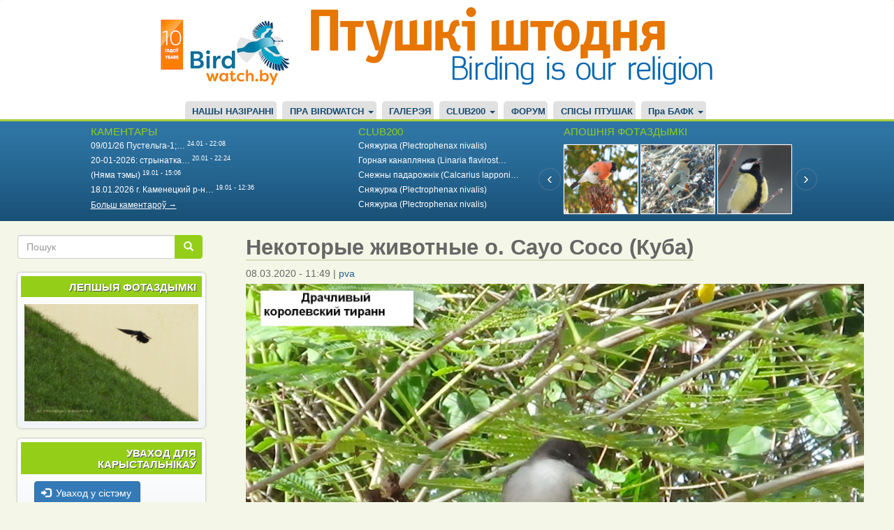

--- FILE ---
content_type: text/html; charset=UTF-8
request_url: https://birdwatch.by/comment/37193
body_size: 11712
content:
<!DOCTYPE html>
<html  lang="be" dir="ltr" prefix="og: https://ogp.me/ns#">
  <head>
    <meta charset="utf-8" />
<script async src="https://www.googletagmanager.com/gtag/js?id=UA-9209008-1"></script>
<script>window.dataLayer = window.dataLayer || [];function gtag(){dataLayer.push(arguments)};gtag("js", new Date());gtag("set", "developer_id.dMDhkMT", true);gtag("config", "UA-9209008-1", {"groups":"default","page_placeholder":"PLACEHOLDER_page_path"});</script>
<meta name="description" content="Февраль 2020 г. о. Cayo Coco (Куба). На острове много экзотических птиц и других животных. Снимал только на территории отеля. В джунгли идти не разрешали, да и пройти невозможно - заросли непроходимые... Автор - Владимир Пенькевич.  " />
<meta property="og:site_name" content="BirdWatch.by" />
<meta property="og:title" content="Некоторые животные о. Cayo Coco (Куба)" />
<meta property="og:description" content="Февраль 2020 г. о. Cayo Coco (Куба). На острове много экзотических птиц и других животных. Снимал только на территории отеля. В джунгли идти не разрешали, да и пройти невозможно - заросли непроходимые... Автор - Владимир Пенькевич.  " />
<meta property="og:image" content="https://birdwatch.by/sites/default/files/naziranni/2020-03/%D0%9A%D0%B0%D0%B9%D1%8F-%D0%9A%D0%BE%D0%BA%D0%BE-%D0%B6%D0%B8%D0%B2.%D1%84%D0%BE%D1%82%D0%BE.jpg" />
<meta property="og:image:url" content="https://birdwatch.by/sites/default/files/naziranni/2020-03/%D0%9A%D0%B0%D0%B9%D1%8F-%D0%9A%D0%BE%D0%BA%D0%BE-%D0%B6%D0%B8%D0%B2.%D1%84%D0%BE%D1%82%D0%BE.jpg" />
<meta property="og:image:secure_url" content="https://birdwatch.by/sites/default/files/naziranni/2020-03/%D0%9A%D0%B0%D0%B9%D1%8F-%D0%9A%D0%BE%D0%BA%D0%BE-%D0%B6%D0%B8%D0%B2.%D1%84%D0%BE%D1%82%D0%BE.jpg" />
<meta property="place:location:longitude" content="-78.4069732" />
<meta property="place:location:latitude" content="22.5090128" />
<meta name="Generator" content="Drupal 9 (https://www.drupal.org)" />
<meta name="MobileOptimized" content="width" />
<meta name="HandheldFriendly" content="true" />
<meta name="viewport" content="width=device-width, initial-scale=1.0" />
<link rel="icon" href="/sites/default/files/bird.png" type="image/png" />
<link rel="canonical" href="https://birdwatch.by/naziranni/14945" />
<link rel="shortlink" href="https://birdwatch.by/node/14945" />
<script>window.a2a_config=window.a2a_config||{};a2a_config.callbacks=[];a2a_config.overlays=[];a2a_config.templates={};</script>

    <title>Некоторые животные о. Cayo Coco (Куба)</title>
    <link rel="stylesheet" media="all" href="/core/modules/system/css/components/align.module.css?t8uwve" />
<link rel="stylesheet" media="all" href="/core/modules/system/css/components/fieldgroup.module.css?t8uwve" />
<link rel="stylesheet" media="all" href="/core/modules/system/css/components/container-inline.module.css?t8uwve" />
<link rel="stylesheet" media="all" href="/core/modules/system/css/components/clearfix.module.css?t8uwve" />
<link rel="stylesheet" media="all" href="/core/modules/system/css/components/details.module.css?t8uwve" />
<link rel="stylesheet" media="all" href="/core/modules/system/css/components/hidden.module.css?t8uwve" />
<link rel="stylesheet" media="all" href="/core/modules/system/css/components/item-list.module.css?t8uwve" />
<link rel="stylesheet" media="all" href="/core/modules/system/css/components/js.module.css?t8uwve" />
<link rel="stylesheet" media="all" href="/core/modules/system/css/components/nowrap.module.css?t8uwve" />
<link rel="stylesheet" media="all" href="/core/modules/system/css/components/position-container.module.css?t8uwve" />
<link rel="stylesheet" media="all" href="/core/modules/system/css/components/progress.module.css?t8uwve" />
<link rel="stylesheet" media="all" href="/core/modules/system/css/components/reset-appearance.module.css?t8uwve" />
<link rel="stylesheet" media="all" href="/core/modules/system/css/components/resize.module.css?t8uwve" />
<link rel="stylesheet" media="all" href="/core/modules/system/css/components/sticky-header.module.css?t8uwve" />
<link rel="stylesheet" media="all" href="/core/modules/system/css/components/system-status-counter.css?t8uwve" />
<link rel="stylesheet" media="all" href="/core/modules/system/css/components/system-status-report-counters.css?t8uwve" />
<link rel="stylesheet" media="all" href="/core/modules/system/css/components/system-status-report-general-info.css?t8uwve" />
<link rel="stylesheet" media="all" href="/core/modules/system/css/components/tablesort.module.css?t8uwve" />
<link rel="stylesheet" media="all" href="/core/modules/system/css/components/tree-child.module.css?t8uwve" />
<link rel="stylesheet" media="all" href="/core/modules/views/css/views.module.css?t8uwve" />
<link rel="stylesheet" media="all" href="https://unpkg.com/leaflet@1.7.1/dist/leaflet.css" />
<link rel="stylesheet" media="all" href="/modules/geolocation/modules/geolocation_leaflet/css/geolocation-leaflet.css?t8uwve" />
<link rel="stylesheet" media="all" href="https://api.mapbox.com/mapbox.js/plugins/leaflet-fullscreen/v1.0.1/leaflet.fullscreen.css" />
<link rel="stylesheet" media="all" href="/modules/addtoany/css/addtoany.css?t8uwve" />
<link rel="stylesheet" media="all" href="/modules/geolocation/css/geolocation-map.css?t8uwve" />
<link rel="stylesheet" media="all" href="/modules/jcarousel/skins/default/jcarousel-default.css?t8uwve" />
<link rel="stylesheet" media="all" href="https://birdwatch.by/files/bootstrap.css" />
<link rel="stylesheet" media="all" href="https://birdwatch.by/files/drupal-bootstrap.css" />
<link rel="stylesheet" media="all" href="/themes/birdwatch/css/style.css?t8uwve" />

    <script src="https://unpkg.com/leaflet@1.7.1/dist/leaflet.js"></script>
<script src="https://api.mapbox.com/mapbox.js/plugins/leaflet-fullscreen/v1.0.1/Leaflet.fullscreen.min.js"></script>

  </head>
  <body class="path-node page-node-type-zap-nazir has-glyphicons">
    <a href="#main-content" class="visually-hidden focusable skip-link">
      Перайсці да асноўнага змесціва
    </a>
    
      <div class="dialog-off-canvas-main-canvas" data-off-canvas-main-canvas>
              <header class="navbar navbar-default container-fluid" id="navbar" role="banner">
      <div class="navbar-header">
          <div class="region region-navigation">
          <a class="logo navbar-btn pull-left" href="/index.php/" title="Галоўная" rel="home">
      <img src="/sites/default/files/birdwatch-2009-19.png" alt="Галоўная" />
    </a>
  
<img class="top-banner" src="/themes/birdwatch/css/images/apb_newbanner.png" alt="Birding is our religion" />

  
  </div>

                <button type="button" class="navbar-toggle" data-toggle="collapse" data-target=".navbar-collapse">
          <span class="sr-only">Toggle navigation</span>
          <span class="icon-bar"></span>
          <span class="icon-bar"></span>
          <span class="icon-bar"></span>
        </button>
      </div>

                    <div class="navbar-collapse collapse">
            <div class="region region-navigation-collapsible">
    <nav role="navigation" aria-labelledby="block-birdwatch-main-menu-menu" id="block-birdwatch-main-menu">
            <h2 class="sr-only" id="block-birdwatch-main-menu-menu">Main navigation</h2>

      
      <ul class="menu menu--main nav navbar-nav">
                      <li class="first">
                                        <a href="/index.php/naziranni" data-drupal-link-system-path="naziranni">НАШЫ НАЗІРАННІ</a>
              </li>
                      <li class="expanded dropdown">
                                                                    <a href="/index.php/about-this-site" class="dropdown-toggle" data-toggle="dropdown" data-drupal-link-system-path="node/41">ПРА BIRDWATCH <span class="caret"></span></a>
                        <ul class="dropdown-menu">
                      <li class="first">
                                        <a href="/index.php/about-this-site" data-drupal-link-system-path="node/41">Пра гэты сайт</a>
              </li>
                      <li>
                                        <a href="/index.php/faq" data-drupal-link-system-path="node/6">Частые вопросы</a>
              </li>
                      <li>
                                        <a href="/index.php/basic-birdwatch" data-drupal-link-system-path="node/114">1. Основы бёдуотча</a>
              </li>
                      <li class="last">
                                        <a href="/index.php/birds-identification" data-drupal-link-system-path="node/115">2. Определение птиц</a>
              </li>
        </ul>
  
              </li>
                      <li>
                                        <a href="/index.php/gallery" data-drupal-link-system-path="node/9759">ГАЛЕРЭЯ</a>
              </li>
                      <li class="expanded dropdown">
                                                                    <a href="/index.php/page/club200" class="dropdown-toggle" data-toggle="dropdown" data-drupal-link-system-path="page/club200">CLUB200 <span class="caret"></span></a>
                        <ul class="dropdown-menu">
                      <li class="first">
                                        <a href="/index.php/node/1244" data-drupal-link-system-path="node/1244">Статут клуба</a>
              </li>
                      <li>
                                        <a href="/index.php/page/club200" data-drupal-link-system-path="page/club200">Рэдкія назіранні/Rarities</a>
              </li>
                      <li>
                                        <a href="https://wildlifebelarus.org/about/club200/rating">Рэйтынг Клуба200</a>
              </li>
                      <li class="last">
                                        <a href="/index.php/club200/spis" data-drupal-link-system-path="node/5664">Спіс птушак Клуба200</a>
              </li>
        </ul>
  
              </li>
                      <li>
                                        <a href="/index.php/forum" data-drupal-link-system-path="forum">ФОРУМ</a>
              </li>
                      <li>
                                        <a href="/index.php/vysnachalnik" data-drupal-link-system-path="node/9760">СПІСЫ ПТУШАК</a>
              </li>
                      <li class="expanded dropdown last">
                                                                    <a href="/index.php/bofk" title="Пра БАФК" class="dropdown-toggle" data-toggle="dropdown" data-drupal-link-system-path="node/2122">Пра БАФК <span class="caret"></span></a>
                        <ul class="dropdown-menu">
                      <li class="first">
                                        <a href="/index.php/bofk" data-drupal-link-system-path="node/2122">Пра БАФК</a>
              </li>
                      <li>
                                        <a href="/index.php/spis_bofk" title="Спіс відаў БАФК" data-drupal-link-system-path="node/2123">Спіс відаў БАФК</a>
              </li>
                      <li>
                                        <a href="/index.php/trebovaniya" title="Патрабаванні БАФК" data-drupal-link-system-path="node/2124">Патрабаванні БАФК</a>
              </li>
                      <li class="last">
                                        <a href="/index.php/rashenni-bafk" data-drupal-link-system-path="node/18940">Рашэнні БАФК</a>
              </li>
        </ul>
  
              </li>
        </ul>
  

  </nav>

  </div>

        </div>
          </header>
  
  <div role="main" class="main-container container-fluid js-quickedit-main-content">
    <div class="row">

                              <div class="col-sm-12" role="heading">
              <div class="region region-header">
    <section class="views-element-container col-sm-4 block block-views block-views-blockcomments-recent-block-1 clearfix" id="block-views-block-comments-recent-block-1">
  
      <h2 class="block-title">КАМЕНТАРЫ</h2>
    

      <div class="form-group"><div class="view view-comments-recent view-id-comments_recent view-display-id-block_1 js-view-dom-id-fb267298981879ef164e7272d6ad19be61b7dc0fc393c663af6ed77590248533">
  
    
      
      <div class="view-content">
      <div class="item-list">
  
  <ul>

          <li><span class="views-field views-field-changed"><span class="field-content"><a href="https://birdwatch.by/zima2026/#comment-44961" target="_blank"><a href="/comment/44961" hreflang="be">09/01/26

Пустельга-1;…</a></a> <sup>24.01 - 22:08</sup></span></span></li>
          <li><span class="views-field views-field-changed"><span class="field-content"><a href="https://birdwatch.by/zima2026/#comment-44960" target="_blank"><a href="/comment/44960" hreflang="be">20-01-2026: стрынатка…</a></a> <sup>20.01 - 22:24</sup></span></span></li>
          <li><span class="views-field views-field-changed"><span class="field-content"><a href="https://birdwatch.by/zima2026/#comment-44959" target="_blank"><a href="/comment/44959" hreflang="be">(Няма тэмы)</a></a> <sup>19.01 - 15:06</sup></span></span></li>
          <li><span class="views-field views-field-changed"><span class="field-content"><a href="https://birdwatch.by/zima2026/#comment-44958" target="_blank"><a href="/comment/44958" hreflang="be">18.01.2026 г. Каменецкий р-н…</a></a> <sup>19.01 - 12:36</sup></span></span></li>
    
  </ul>

</div>

    </div>
  
          <div class="more-link form-group"><a href="/comments">Больш каментароў →</a></div>

      </div>
</div>

  </section>

<section class="views-element-container col-sm-4 block block-views block-views-blockclub200-block-1 clearfix" id="block-views-block-club200-block-1">
  
      <h2 class="block-title">CLUB200</h2>
    

      <div class="form-group"><div class="view view-club200 view-id-club200 view-display-id-block_1 js-view-dom-id-2dc136d4a6e433634e1ef2c9a873c475c291ca3a64c692e3d6c1150c29ae6948">
  
    
      
      <div class="view-content">
      <div class="item-list">
  
  <ul>

          <li><div class="views-field views-field-title"><span class="field-content"><a href="https://birdwatch.by/club200/19753" target="_blank">Сняжурка (Plectrophenax nivalis)</a></span></div></li>
          <li><div class="views-field views-field-title"><span class="field-content"><a href="https://birdwatch.by/club200/19752" target="_blank">Горная канаплянка (Linaria flavirost…</a></span></div></li>
          <li><div class="views-field views-field-title"><span class="field-content"><a href="https://birdwatch.by/club200/19749" target="_blank">Снежны падарожнік (Calcarius lapponi…</a></span></div></li>
          <li><div class="views-field views-field-title"><span class="field-content"><a href="https://birdwatch.by/club200/19748" target="_blank">Сняжурка (Plectrophenax nivalis)</a></span></div></li>
          <li><div class="views-field views-field-title"><span class="field-content"><a href="https://birdwatch.by/club200/19747" target="_blank">Сняжурка (Plectrophenax nivalis)</a></span></div></li>
    
  </ul>

</div>

    </div>
  
          </div>
</div>

  </section>

<section class="views-element-container col-sm-4 block block-views block-views-blockheader-last-foro-block-1 clearfix" id="block-views-block-header-last-foro-block-1">
  
      <h2 class="block-title">АПОШНІЯ ФОТАЗДЫМКІ</h2>
    

      <div class="form-group"><div class="view view-header-last-foro view-id-header_last_foro view-display-id-block_1 js-view-dom-id-4a09c0f9f9022478992a72a3b91bf5d1f7ba2a32d66da00ccbe47edf54feca47">
  
    
      
      <div class="view-content">
      <div class="jcarousel-wrapper jcarousel-visible-3 jcarousel-skin-default jcarousel-horizontal">
    <div class="jcarousel" data-jcarousel="true" data-wrap="both">
    <ul class="jcarousel-container-horizontal">
              <li>
          <div><div><a href="https://birdwatch.by/gallery/harrier/sonechnyya-gili" target="_blank">  <img loading="lazy" src="/sites/default/files/styles/107x80/public/public/gallery/2026-01/Sunny%20P.%20pyrrhula%20Hrodna%2018-01-2026%20by%20DzVincheuski%2001.JPG?itok=6urIzr6t" width="107" height="100" alt="гіль" class="img-responsive" />


</a></div></div>
        </li>
              <li>
          <div><div><a href="https://birdwatch.by/gallery/harrier/amyalushki-i-vinagrad" target="_blank">  <img loading="lazy" src="/sites/default/files/styles/107x80/public/public/gallery/2026-01/Bombycila%20garrulus%20et%20grape%20Indura%2019-01-2026%20by%20DzVincheuski%2001.JPG?itok=DaqzmmHn" width="107" height="100" alt="амялушка" class="img-responsive" />


</a></div></div>
        </li>
              <li>
          <div><div><a href="https://birdwatch.by/gallery/harrier/vyalikaya-sinica-vyasna-budze" target="_blank">  <img loading="lazy" src="/sites/default/files/styles/107x80/public/public/gallery/2026-01/Parus%20major%20singing%20Hrodna%2019-01-2026%20by%20DzVincheuski%2001.JPG?itok=4wKJjY-K" width="107" height="100" alt="вялікая сініца" class="img-responsive" />


</a></div></div>
        </li>
              <li>
          <div><div><a href="https://birdwatch.by/gallery/harrier/krapiuniki-yak-pavyalichyc-zimovuyu-terytoryyu-chastka-i" target="_blank">  <img loading="lazy" src="/sites/default/files/styles/107x80/public/public/gallery/2026-01/T.%20troglodytes%20Nioman%2011-01-2026%20by%20DzVincheuski%2001.JPG?itok=jKqwxQFp" width="107" height="100" alt="крапіўнік" class="img-responsive" />


</a></div></div>
        </li>
              <li>
          <div><div><a href="https://birdwatch.by/gallery/harrier/goscya-z-pounachy" target="_blank">  <img loading="lazy" src="/sites/default/files/styles/107x80/public/public/gallery/2026-01/Pl.%20nivalis%20Tuzhauliany%2016-01-2026%20by%20DzVincheuski%2001.JPG?itok=3uEUWQRt" width="107" height="100" alt="сняжурка" class="img-responsive" />


</a></div></div>
        </li>
              <li>
          <div><div><a href="https://birdwatch.by/gallery/arktous/snegiri-na-chernobylnike" target="_blank">  <img loading="lazy" src="/sites/default/files/styles/107x80/public/public/gallery/2026-01/IMG_2756-001.jpg?itok=FZ0tWMQO" width="107" height="100" alt="Снегирь." class="img-responsive" />


</a></div></div>
        </li>
              <li>
          <div><div><a href="https://birdwatch.by/gallery/harrier/adna-nevyalikaya-i-smelaya-glupaya-ptushka" target="_blank">  <img loading="lazy" src="/sites/default/files/styles/107x80/public/public/gallery/2026-01/H.%20albicilla%20VS%20C.c.cornix%20Nioman%2010-01-2026%20by%20DzVincheuski%2001.JPG?itok=KMpUptcU" width="107" height="100" alt="арлан-белахвост" class="img-responsive" />


</a></div></div>
        </li>
              <li>
          <div><div><a href="https://birdwatch.by/gallery/charapica/sapraudnaya-zima" target="_blank">  <img loading="lazy" src="/sites/default/files/styles/107x80/public/public/gallery/2026-01/Zima%20i%20shypshyna%20by%20SCharapica%2001.jpg?itok=XIgfvw_k" width="107" height="100" alt="" class="img-responsive" />


</a></div></div>
        </li>
              <li>
          <div><div><a href="https://birdwatch.by/gallery/harrier/taustadzyub-i-kostachki-alychy" target="_blank">  <img loading="lazy" src="/sites/default/files/styles/107x80/public/public/gallery/2026-01/%D0%A2%D0%B0%D1%9E%D1%81%D1%82%D0%B0%D0%B4%D0%B7%D1%8E%D0%B1%20Hrodna%2008-01-2026%20by%20DzVincheuski%2001.JPG?itok=oaEh0kPA" width="107" height="100" alt="таўстадзюб" class="img-responsive" />


</a></div></div>
        </li>
              <li>
          <div><div><a href="https://birdwatch.by/gallery/harrier/shulyak-karagolchyk-i-necyarplivyya-soyki" target="_blank">  <img loading="lazy" src="/sites/default/files/styles/107x80/public/public/gallery/2026-01/A.%20nisus%20Hrodna%2018-12-2025%20by%20DzVincheuski%2001.JPG?itok=uZgUDeZl" width="107" height="100" alt="шуляк-карагольчык" class="img-responsive" />


</a></div></div>
        </li>
          </ul>
  </div>
      <a data-jcarousel-control="true" data-target="-=1" class="jcarousel-control-prev"  href="#"></a>
    <a data-jcarousel-control="true" data-target="+=1" class="jcarousel-control-next" href="#"></a>
  </div>

    </div>
  
          </div>
</div>

  </section>


  </div>

          </div>
              
            
                  <section class="col-sm-9 col-sm-push-3">

                                      <div class="highlighted">  <div class="region region-highlighted">
    <div data-drupal-messages-fallback class="hidden"></div>
    <h1 class="page-header">
<span>Некоторые животные о. Cayo Coco (Куба)</span>
</h1>


  </div>
</div>
                  
                
                
                
                          <a id="main-content"></a>
            <div class="region region-content">
      <article data-history-node-id="14945" role="article">

  
    

      <footer>
      <div class="date">
        
<span>08.03.2020 - 11:49</span>
 | 
<span><a title="Прагляд профіля карыстальніка." href="/user/226">pva</a></span>
        
      </div>
    </footer>
  
  <div>
    
            <div class="field field--name-field-first-naziranne field--type-image field--label-hidden field--item">  <img loading="lazy" src="/sites/default/files/naziranni/2020-03/%D0%9A%D0%B0%D0%B9%D1%8F-%D0%9A%D0%BE%D0%BA%D0%BE-%D0%B6%D0%B8%D0%B2.%D1%84%D0%BE%D1%82%D0%BE.jpg" width="1814" height="1022" alt="Некоторые животные о. Cayo Coco (Куба)" class="img-responsive" />

</div>
      
            <div class="field field--name-body field--type-text-with-summary field--label-hidden field--item"><p>Февраль 2020 г. о. Cayo Coco (Куба). На острове много экзотических птиц и других животных. Снимал только на территории отеля. В джунгли идти не разрешали, да и пройти невозможно - заросли непроходимые... Автор - Владимир Пенькевич.</p>

<p> </p>

<p><iframe allowfullscreen="" frameborder="0" height="315" src="https://www.youtube.com/embed/LLPk8Wfaeeg" width="560"></iframe></p></div>
      
  <div class="field field--name-field-kropka-naziranna field--type-geolocation field--label-above">
    <div class="field--label">Кропка назірання</div>
              <div class="field--item"><div  class="geolocation-map-wrapper" id="map-6975b3e0a164b" data-map-type="leaflet">
    <div class="geolocation-map-controls">
                        <div class="geolocation-map-control leaflet_control_fullscreen form-group" data-control-position="bottomright"></div>

                  </div>

    <div class="geolocation-map-container js-show"></div>

            <div  class="geolocation-location js-hide" id="6975b3e0aaa55" data-lat="22.5090128" data-lng="-78.4069732" data-set-marker="true" typeof="Place">
  <span property="geo" typeof="GeoCoordinates">
    <meta property="latitude" content="22.5090128" />
    <meta property="longitude" content="-78.4069732" />
  </span>

      <h2 class="location-title" property="name">Некоторые животные о. Cayo Coco (Куба)</h2>
  
  </div>
    </div>
</div>
          </div>
<span class="a2a_kit a2a_kit_size_32 addtoany_list" data-a2a-url="https://birdwatch.by/naziranni/14945" data-a2a-title="Некоторые животные о. Cayo Coco (Куба)"><a class="a2a_button_facebook"></a><a class="a2a_button_twitter"></a><a class="a2a_button_vk"></a><a class="a2a_button_odnoklassniki"></a><a class="a2a_button_telegram"></a><a class="a2a_button_viber"></a><a class="a2a_button_copy_link"></a></span><ul class="links inline list-inline"><li class="comment-forbidden"><a href="/user/login?destination=/comment/reply/node/14945/comment_no_subject%23comment-form">Увайдзіце</a> ці <a href="/user/register?destination=/comment/reply/node/14945/comment_no_subject%23comment-form">зарэгіструйцеся</a> каб пакідаць каментары.</li></ul><section>
<div class="comments-block">
      
    <h2>Каментары</h2>
    
  
  
<article data-comment-user-id="6" id="comment-37193" class="js-comment">
    <mark class="hidden" data-comment-timestamp="1583687840"></mark>

  <div class="picture">
    <article>
  
            <div class="field field--name-user-picture field--type-image field--label-hidden field--item">  <a href="/user/6" hreflang="be"><img loading="lazy" src="/sites/default/files/styles/thumbnail/public/pictures/CIP.jpg?itok=w6A_lEE3" width="100" height="98" alt="Profile picture for user Harrier" class="img-responsive" />

</a>
</div>
      </article>

    <p><a title="Прагляд профіля карыстальніка." href="/user/6">Harrier</a> - 08.03.2020 - 20:17</p>

        
   <div class="permalink"> <a href="/comment/37193#comment-37193" hreflang="be">Пастаянная спасылка</a> </div>
  </div>

  <div>
          
      <h3><a href="/comment/37193#comment-37193" class="permalink" rel="bookmark" hreflang="be">Дзякуй - добрае відэа…</a></h3>
      
        <div class="comment-body">
            <div class="field field--name-comment-body field--type-text-long field--label-hidden field--item"><p>Дзякуй - добрае відэа. Асабліва спадабаліся моманты з пеліканамі і з яшчаркай.</p>

<p>Я спачатку нават думаў, што яна так рот раззявае)</p>
</div>
      </div>
    <div class="comment-links"><ul class="links inline list-inline"><li class="comment-forbidden"><a href="/user/login?destination=/comment/reply/node/14945/comment_no_subject%23comment-form">Увайдзіце</a> ці <a href="/user/register?destination=/comment/reply/node/14945/comment_no_subject%23comment-form">зарэгіструйцеся</a> каб пакідаць каментары.</li></ul></div>
  </div>
</article>

<article data-comment-user-id="226" id="comment-37194" class="js-comment">
    <mark class="hidden" data-comment-timestamp="1583754919"></mark>

  <div class="picture">
    <article>
  
            <div class="field field--name-user-picture field--type-image field--label-hidden field--item">  <a href="/user/226" hreflang="be"><img loading="lazy" src="/sites/default/files/styles/thumbnail/public/pictures/%D0%B0%D0%B2%D0%B0%D1%82%20%E2%80%94%20%D0%BA%D0%BE%D0%BF%D0%B8%D1%8F%202%20%E2%80%94%20%D0%BA%D0%BE%D0%BF%D0%B8%D1%8F.jpg?itok=-ltKB7NS" width="100" height="100" alt="Profile picture for user pva" class="img-responsive" />

</a>
</div>
      </article>

    <p><a title="Прагляд профіля карыстальніка." href="/user/226">pva</a> - 08.03.2020 - 20:45</p>

        
   <div class="permalink"> <a href="/comment/37194#comment-37194" hreflang="be">Пастаянная спасылка</a> </div>
  </div>

  <div>
          
      <h3><a href="/comment/37194#comment-37194" class="permalink" rel="bookmark" hreflang="be">Самцы з яркай чырвонай,…</a></h3>
      
        <div class="comment-body">
            <div class="field field--name-comment-body field--type-text-long field--label-hidden field--item"><p>Самцы анолiсаў з яркай чырвонай, аранжавай, жоўтай або ліловай веерападобнай гарлавой торбай. Яны могуць мяняць афарбоўку. Іх вельмі шмат відаў.</p></div>
      </div>
    <div class="comment-links"><ul class="links inline list-inline"><li class="comment-forbidden"><a href="/user/login?destination=/comment/reply/node/14945/comment_no_subject%23comment-form">Увайдзіце</a> ці <a href="/user/register?destination=/comment/reply/node/14945/comment_no_subject%23comment-form">зарэгіструйцеся</a> каб пакідаць каментары.</li></ul></div>
  </div>
</article>

<article data-comment-user-id="77" id="comment-37282" class="js-comment">
    <mark class="hidden" data-comment-timestamp="1584890284"></mark>

  <div class="picture">
    <article>
  
            <div class="field field--name-user-picture field--type-image field--label-hidden field--item">  <a href="/user/77" hreflang="be"><img loading="lazy" src="/sites/default/files/styles/thumbnail/public/pictures/azure2022.jpg?itok=8uXG-0ii" width="100" height="50" alt="Profile picture for user AV" class="img-responsive" />

</a>
</div>
      </article>

    <p><a title="Прагляд профіля карыстальніка." href="/user/77">AV</a> - 22.03.2020 - 18:18</p>

        
   <div class="permalink"> <a href="/comment/37282#comment-37282" hreflang="be">Пастаянная спасылка</a> </div>
  </div>

  <div>
          
      <h3><a href="/comment/37282#comment-37282" class="permalink" rel="bookmark" hreflang="be">class!</a></h3>
      
        <div class="comment-body">
            <div class="field field--name-comment-body field--type-text-long field--label-hidden field--item"><p>class!</p>
</div>
      </div>
    <div class="comment-links"><ul class="links inline list-inline"><li class="comment-forbidden"><a href="/user/login?destination=/comment/reply/node/14945/comment_no_subject%23comment-form">Увайдзіце</a> ці <a href="/user/register?destination=/comment/reply/node/14945/comment_no_subject%23comment-form">зарэгіструйцеся</a> каб пакідаць каментары.</li></ul></div>
  </div>
</article>


  </div>
</section>

  </div>

</article>


  </div>

              </section>

                              <aside class="col-sm-3 col-sm-pull-9" role="complementary">
              <div class="region region-sidebar-second">
    <div class="search-block-form block block-search container-inline" data-drupal-selector="search-block-form" id="block-birdwatch-search" role="search">
  
    
      <form action="/search/node" method="get" id="search-block-form" accept-charset="UTF-8">
  <div class="form-item js-form-item form-type-search js-form-type-search form-item-keys js-form-item-keys form-no-label form-group">
      <label for="edit-keys" class="control-label sr-only">Пошук</label>
  
  
  <div class="input-group"><input title="Увядзіце ключавыя словы для пошуку." data-drupal-selector="edit-keys" class="form-search form-control" placeholder="Пошук" type="search" id="edit-keys" name="keys" value="" size="15" maxlength="128" data-toggle="tooltip" /><span class="input-group-btn"><button type="submit" value="Пошук" class="button js-form-submit form-submit btn-primary btn icon-only" name=""><span class="sr-only">Пошук</span><span class="icon glyphicon glyphicon-search" aria-hidden="true"></span></button></span></div>

  
  
  </div>
<div class="form-actions form-group js-form-wrapper form-wrapper" data-drupal-selector="edit-actions" id="edit-actions"></div>

</form>

  </div>
<section class="views-element-container block block-views block-views-blockfront-aposnia-naziranni-block-2 clearfix" id="block-views-block-front-aposnia-naziranni-block-2-2">
  
      <h2 class="block-title">Лепшыя фотаздымкі</h2>
    

      <div class="form-group"><div class="view view-front-aposnia-naziranni view-id-front_aposnia_naziranni view-display-id-block_2 js-view-dom-id-606f6e3bf5a4725b5bcdc0340b7123264d81ce762ab9631ff6ce747914370a87">
  
    
      
      <div class="view-content">
          <div>  <a href="/gallery/harrier/arekhavyya-dni" hreflang="be"><img loading="lazy" src="/sites/default/files/styles/story200/public/public/gallery/2020-11/Arehavyja%20dni%20Hrodna%2010-2020%20by%20DzVincheuski%2001%201.JPG?itok=umOq2YXB" width="200" height="135" alt="" class="img-responsive" />

</a>
</div>

    </div>
  
          </div>
</div>

  </section>

<section id="block-loginlink" class="block block-block-content block-block-contentc4d73a27-f23c-4467-b528-dc686fe0c3f9 clearfix">
  
      <h2 class="block-title">Уваход для карыстальнікаў</h2>
    

      
            <div class="field field--name-body field--type-text-with-summary field--label-hidden field--item"><div style="margin-left: 9%;" data-drupal-selector="edit-actions" class="form-actions form-group js-form-wrapper form-wrapper" id="edit-actions--2">
<div data-drupal-selector="edit-submit" class="button js-form-submit form-submit btn-primary btn icon-before" type="submit" id="edit-submit--2">
<span class="icon glyphicon glyphicon-log-in" aria-hidden="true">
</span>
<a style="color:#FFF;" href="/user/login">Уваход у сістэму</a>
</div>
</div>
<ul><li><a href="/user/register" title="Стварыць новы акаўнт карыстальніка." class="create-account-link">Стварыць новы рахунак</a></li><li><a href="/user/password" title="Send password reset instructions via email." class="request-password-link">Запытаць новы пароль</a></li></ul></div>
      
  </section>

<section class="views-element-container block block-views block-views-blockwho-s-online-who-s-online-block clearfix" id="block-views-block-who-s-online-who-s-online-block">
  
      <h2 class="block-title">ЗАРАЗ НА САЙЦЕ</h2>
    

      <div class="form-group"><div class="view view-who-s-online view-id-who_s_online view-display-id-who_s_online_block js-view-dom-id-5f766dde7fba8a8047523ed8fd724604b0a18cc32b6ec1bb7d04cbd6d272a507">
  
    
      
      <div class="view-empty">
      Зараз няма зарэгістраваных карыстальнікаў онлайн.
    </div>
  
          </div>
</div>

  </section>

<section id="block-banners" class="block block-block-content block-block-content5d1b2ce2-68e8-42a4-b100-f5fd1fbea6d9 clearfix">
  
    

      
            <div class="field field--name-body field--type-text-with-summary field--label-hidden field--item">
</div>
      
  </section>


  </div>

          </aside>
                  </div>
  </div>

      <footer class="footer container-fluid" role="contentinfo">
        <div class="region region-footer">
    <section id="block-footer" class="block block-block-content block-block-content708810cd-6e19-4ea3-b72c-440baa36f202 clearfix">
  
    

      
            <div class="field field--name-body field--type-text-with-summary field--label-hidden field--item"><div id="legal-notice">2009-2025 <a href="https://birdwatch.by">BirdWatch.by</a>.
<a href="https://www.birdingtop500.com/"><img alt="Fatbirder's Top 1000 Birding Websites" border="0" src="https://www.birdingtop500.com/button.php?u=birdwatch" /></a>
</div>
</div>
      
  </section>


  </div>

    </footer>
  
  </div>

    
    <script type="application/json" data-drupal-selector="drupal-settings-json">{"path":{"baseUrl":"\/","scriptPath":null,"pathPrefix":"","currentPath":"comment\/37193","currentPathIsAdmin":false,"isFront":false,"currentLanguage":"be","currentQuery":{"page":0,"q":"comment\/37193"}},"pluralDelimiter":"\u0003","suppressDeprecationErrors":true,"ajaxPageState":{"libraries":"addtoany\/addtoany,birdwatch\/global-styling,bootstrap\/popover,bootstrap\/tooltip,comment\/drupal.comment-by-viewer,fitvids\/fitvids,fitvids\/init,geolocation\/geolocation.map,geolocation\/map_center.fitlocations,geolocation_leaflet\/geolocation.leaflet,geolocation_leaflet\/mapfeature.leaflet_control_fullscreen,geolocation_leaflet\/mapfeature.leaflet_control_zoom,google_analytics\/google_analytics,jcarousel\/drupal.jcarousel,jcarousel\/jcarousel,jcarousel\/jcarousel.swipe,jcarousel\/skin.default,system\/base,views\/views.module","theme":"birdwatch","theme_token":null},"ajaxTrustedUrl":{"\/search\/node":true},"fitvids":{"selectors":".region-content","custom_vendors":"","ignore_selectors":""},"google_analytics":{"account":"UA-9209008-1","trackOutbound":true,"trackMailto":true,"trackTel":true,"trackDownload":true,"trackDownloadExtensions":"7z|aac|arc|arj|asf|asx|avi|bin|csv|doc(x|m)?|dot(x|m)?|exe|flv|gif|gz|gzip|hqx|jar|jpe?g|js|mp(2|3|4|e?g)|mov(ie)?|msi|msp|pdf|phps|png|ppt(x|m)?|pot(x|m)?|pps(x|m)?|ppam|sld(x|m)?|thmx|qtm?|ra(m|r)?|sea|sit|tar|tgz|torrent|txt|wav|wma|wmv|wpd|xls(x|m|b)?|xlt(x|m)|xlam|xml|z|zip","trackColorbox":true},"bootstrap":{"forms_has_error_value_toggle":1,"modal_animation":1,"modal_backdrop":"true","modal_focus_input":1,"modal_keyboard":1,"modal_select_text":1,"modal_show":1,"modal_size":"","popover_enabled":1,"popover_animation":1,"popover_auto_close":1,"popover_container":"body","popover_content":"","popover_delay":"0","popover_html":0,"popover_placement":"right","popover_selector":"","popover_title":"","popover_trigger":"click","tooltip_enabled":1,"tooltip_animation":1,"tooltip_container":"body","tooltip_delay":"0","tooltip_html":0,"tooltip_placement":"auto left","tooltip_selector":"","tooltip_trigger":"hover"},"geolocation":{"maps":{"map-6975b3e0a164b":{"map_center":{"fit_bounds":{"map_center_id":"fit_bounds","option_id":"fit_bounds","settings":{"min_zoom":null,"reset_zoom":true},"weight":-101}},"settings":{"leaflet_settings":{"map_features":{"leaflet_control_zoom":{"enabled":true,"weight":0,"settings":{"position":"topright"}},"leaflet_control_attribution":{"enabled":false,"settings":{"position":"topright","prefix":"Leaflet"},"weight":0},"leaflet_marker_popup":{"enabled":false,"weight":0,"settings":{"info_auto_display":false,"max_width":300,"min_width":50,"max_height":0,"auto_pan":true,"keep_in_view":false,"close_button":true,"auto_close":true,"close_on_escape_key":true,"class_name":""}},"leaflet_control_recenter":{"weight":0,"settings":{"position":"topleft"},"enabled":false},"leaflet_tile_layer":{"weight":0,"settings":{"tile_layer_provider":"OpenStreetMap Mapnik","tile_provider_options":{"Thunderforest":{"apikey":""},"MapBox":{"accessToken":""},"HERE":{"app_id":"","app_code":""},"GeoportailFrance":{"apikey":""}}},"enabled":false},"leaflet_tile_layer_overlay":{"weight":0,"settings":{"tile_layer_overlay":"OpenInfraMap.Power"},"enabled":false},"leaflet_custom_tile_layer":{"weight":0,"settings":{"tile_layer_url":"\/\/{s}.tile.osm.org\/{z}\/{x}\/{y}.png","tile_layer_attribution":"\u0026copy; \u003Ca href=\u0022https:\/\/osm.org\/copyright\u0022\u003EOpenStreetMap\u003C\/a\u003E contributors","tile_layer_subdomains":"abc","tile_layer_zoom":18},"enabled":false},"leaflet_max_bounds":{"weight":0,"settings":{"north":null,"south":null,"east":null,"west":null},"enabled":false},"leaflet_marker_zoom_and_animate":{"weight":0,"settings":{"marker_zoom_anchor_id":""},"enabled":false},"geolocation_marker_scroll_to_id":{"weight":0,"settings":{"scroll_target_id":""},"enabled":false},"leaflet_marker_icon":{"weight":0,"settings":{"marker_shadow_path":"","marker_icon_path":"","icon_size":{"width":null,"height":null},"icon_anchor":{"x":null,"y":null},"popup_anchor":{"x":0,"y":0},"shadow_size":{"width":null,"height":null},"shadow_anchor":{"x":null,"y":null}},"enabled":false},"leaflet_marker_clusterer":{"weight":0,"settings":{"cluster_settings":{"show_coverage_on_hover":true,"zoom_to_bounds_on_click":true},"disable_clustering_at_zoom":0,"custom_marker_settings":""},"enabled":false},"leaflet_control_layer":{"weight":0,"settings":{"position":"topright","default_label":"Default","tile_layer_providers":{"OpenStreetMap":{"OpenStreetMap Mapnik":{"checkbox":false,"label":""},"OpenStreetMap BlackAndWhite":{"checkbox":false,"label":""},"OpenStreetMap DE":{"checkbox":false,"label":""},"OpenStreetMap CH":{"checkbox":false,"label":""},"OpenStreetMap France":{"checkbox":false,"label":""},"OpenStreetMap HOT":{"checkbox":false,"label":""},"OpenStreetMap BZH":{"checkbox":false,"label":""}},"OpenTopoMap":{"OpenTopoMap":{"checkbox":false,"label":""}},"Thunderforest":{"Thunderforest OpenCycleMap":{"checkbox":false,"label":""},"Thunderforest Transport":{"checkbox":false,"label":""},"Thunderforest TransportDark":{"checkbox":false,"label":""},"Thunderforest SpinalMap":{"checkbox":false,"label":""},"Thunderforest Landscape":{"checkbox":false,"label":""},"Thunderforest Outdoors":{"checkbox":false,"label":""},"Thunderforest Pioneer":{"checkbox":false,"label":""}},"OpenMapSurfer":{"OpenMapSurfer Roads":{"checkbox":false,"label":""},"OpenMapSurfer Grayscale":{"checkbox":false,"label":""}},"Hydda":{"Hydda Full":{"checkbox":false,"label":""},"Hydda Base":{"checkbox":false,"label":""}},"MapBox":{"MapBox":{"checkbox":false,"label":""}},"Stamen":{"Stamen Toner":{"checkbox":false,"label":""},"Stamen TonerBackground":{"checkbox":false,"label":""},"Stamen TonerLite":{"checkbox":false,"label":""},"Stamen Watercolor":{"checkbox":false,"label":""},"Stamen Terrain":{"checkbox":false,"label":""},"Stamen TerrainBackground":{"checkbox":false,"label":""},"Stamen TopOSMRelief":{"checkbox":false,"label":""}},"Esri":{"Esri WorldStreetMap":{"checkbox":false,"label":""},"Esri DeLorme":{"checkbox":false,"label":""},"Esri WorldTopoMap":{"checkbox":false,"label":""},"Esri WorldImagery":{"checkbox":false,"label":""},"Esri WorldTerrain":{"checkbox":false,"label":""},"Esri WorldShadedRelief":{"checkbox":false,"label":""},"Esri WorldPhysical":{"checkbox":false,"label":""},"Esri OceanBasemap":{"checkbox":false,"label":""},"Esri NatGeoWorldMap":{"checkbox":false,"label":""},"Esri WorldGrayCanvas":{"checkbox":false,"label":""}},"HERE":{"HERE normalDay":{"checkbox":false,"label":""},"HERE normalDayCustom":{"checkbox":false,"label":""},"HERE normalDayGrey":{"checkbox":false,"label":""},"HERE normalDayMobile":{"checkbox":false,"label":""},"HERE normalDayGreyMobile":{"checkbox":false,"label":""},"HERE normalDayTransit":{"checkbox":false,"label":""},"HERE normalDayTransitMobile":{"checkbox":false,"label":""},"HERE normalNight":{"checkbox":false,"label":""},"HERE normalNightMobile":{"checkbox":false,"label":""},"HERE normalNightGrey":{"checkbox":false,"label":""},"HERE normalNightGreyMobile":{"checkbox":false,"label":""},"HERE normalNightTransit":{"checkbox":false,"label":""},"HERE normalNightTransitMobile":{"checkbox":false,"label":""},"HERE redcuedDay":{"checkbox":false,"label":""},"HERE redcuedNight":{"checkbox":false,"label":""},"HERE basicMap":{"checkbox":false,"label":""},"HERE mapLabels":{"checkbox":false,"label":""},"HERE trafficFlow":{"checkbox":false,"label":""},"HERE carnavDayGrey":{"checkbox":false,"label":""},"HERE hybridDayMobile":{"checkbox":false,"label":""},"HERE hybridDayTransit":{"checkbox":false,"label":""},"HERE hybridDayGrey":{"checkbox":false,"label":""},"HERE pedestrianDay":{"checkbox":false,"label":""},"HERE pedestrianNight":{"checkbox":false,"label":""},"HERE satelliteDay":{"checkbox":false,"label":""},"HERE terrainDay":{"checkbox":false,"label":""},"HERE terrainDayMobile":{"checkbox":false,"label":""}},"FreeMapSK":{"FreeMapSK":{"checkbox":false,"label":""}},"MtbMap":{"MtbMap":{"checkbox":false,"label":""}},"CartoDB":{"CartoDB Positron":{"checkbox":false,"label":""},"CartoDB PositronNoLabels":{"checkbox":false,"label":""},"CartoDB PositronOnlyLabels":{"checkbox":false,"label":""},"CartoDB DarkMatter":{"checkbox":false,"label":""},"CartoDB DarkMatterNoLabels":{"checkbox":false,"label":""},"CartoDB DarkMatterOnlyLabels":{"checkbox":false,"label":""},"CartoDB Voyager":{"checkbox":false,"label":""},"CartoDB VoyagerNoLabels":{"checkbox":false,"label":""},"CartoDB VoyagerOnlyLabels":{"checkbox":false,"label":""},"CartoDB VoyagerLabelsUnder":{"checkbox":false,"label":""}},"HikeBike":{"HikeBike":{"checkbox":false,"label":""},"HikeBike HillShading":{"checkbox":false,"label":""}},"BasemapAT":{"BasemapAT basemap":{"checkbox":false,"label":""},"BasemapAT grau":{"checkbox":false,"label":""},"BasemapAT overlay":{"checkbox":false,"label":""},"BasemapAT highdpi":{"checkbox":false,"label":""},"BasemapAT orthofoto":{"checkbox":false,"label":""}},"NLS":{"NLS":{"checkbox":false,"label":""}},"GeoportailFrance":{"GeoportailFrance parcels":{"checkbox":false,"label":""},"GeoportailFrance ignMaps":{"checkbox":false,"label":""},"GeoportailFrance maps":{"checkbox":false,"label":""},"GeoportailFrance orthos":{"checkbox":false,"label":""}}},"tile_providers_options":{"Thunderforest":{"apikey":""},"MapBox":{"accessToken":""},"HERE":{"app_id":"","app_code":""},"GeoportailFrance":{"apikey":""}}},"enabled":false},"leaflet_control_scale":{"weight":0,"settings":{"position":"topright","metric":true,"imperial":true},"enabled":false},"leaflet_control_locate":{"weight":0,"settings":{"position":"topright"},"enabled":false},"leaflet_control_geocoder":{"weight":0,"settings":{"position":"topright","geocoder":"google_geocoding_api","settings":{"label":"Address","description":"Enter an address to be localized.","autocomplete_min_length":1,"component_restrictions":{"route":"","country":"","administrative_area":"","locality":"","postal_code":""},"boundary_restriction":{"south":"","west":"","north":"","east":""},"region":""}},"enabled":false},"leaflet_control_fullscreen":{"weight":0,"settings":{"position":"bottomright"},"enabled":true},"leaflet_rotate":{"weight":0,"settings":{"display_control":true,"bearing":0},"enabled":false},"leaflet_gesture_handling":{"weight":0,"enabled":false},"geolocation_shapes":{"weight":0,"settings":{"remove_markers":false,"polyline":true,"polyline_title":"","strokeColor":"#FF0000","strokeOpacity":0.8,"strokeWidth":"2","polygon":false,"polygon_title":"","fillColor":"#FF0000","fillOpacity":0.35},"enabled":false},"leaflet_disable_user_interaction":{"weight":0,"enabled":false},"leaflet_client_location_indicator":{"weight":0,"enabled":false},"leaflet_wms":{"weight":0,"settings":{"url":"","version":"1.1.1","layers":"","styles":"","srs":"","format":"image\/jpeg","transparent":false,"identify":false},"enabled":false}},"zoom":10,"height":"400px","width":"100%","maxZoom":18,"crs":"EPSG3857","preferCanvas":false,"zoomSnap":1,"zoomDelta":1,"trackResize":true,"boxZoom":true,"doubleClickZoom":true,"dragging":true,"zoomAnimation":true,"zoomAnimationThreshold":4,"fadeAnimation":true,"markerZoomAnimation":true,"inertia":false,"inertiaDeceleration":3000,"easeLinearity":0.2,"worldCopyJump":false,"maxBoundsViscosity":0,"keyboard":true,"keyboardPanDelta":80,"scrollWheelZoom":true,"wheelDebounceTime":40,"wheelPxPerZoomLevel":60,"tap":true,"tapTolerance":15,"touchZoom":true,"bounceAtZoomLimits":true}},"leaflet_control_zoom":{"enable":true,"position":"topright"},"leaflet_control_fullscreen":{"enable":true,"position":"bottomright"}}}},"user":{"uid":0,"permissionsHash":"919eb596d70ceba8b04822d0d3a1737d4c79970962b9ac9345f2a0d39051db5f"}}</script>
<script src="/core/assets/vendor/jquery/jquery.min.js?v=3.6.3"></script>
<script src="/core/assets/vendor/underscore/underscore-min.js?v=1.13.6"></script>
<script src="/core/misc/polyfills/element.matches.js?v=9.5.11"></script>
<script src="/core/misc/polyfills/nodelist.foreach.js?v=9.5.11"></script>
<script src="/core/misc/polyfills/object.assign.js?v=9.5.11"></script>
<script src="/core/assets/vendor/css-escape/css.escape.js?v=1.5.1"></script>
<script src="/core/assets/vendor/es6-promise/es6-promise.auto.min.js?v=4.2.8"></script>
<script src="/core/assets/vendor/once/once.min.js?v=1.0.1"></script>
<script src="/core/assets/vendor/jquery-once/jquery.once.min.js?v=2.2.3"></script>
<script src="/sites/default/files/languages/be_HWObAk0Zq2y0nXJPNC_275OEk_67sy96oDtCncjjNFo.js?t8uwve"></script>
<script src="/core/misc/drupalSettingsLoader.js?v=9.5.11"></script>
<script src="/core/misc/drupal.js?v=9.5.11"></script>
<script src="/core/misc/drupal.init.js?v=9.5.11"></script>
<script src="/core/assets/vendor/tabbable/index.umd.min.js?v=5.3.3"></script>
<script src="https://static.addtoany.com/menu/page.js" async></script>
<script src="/modules/addtoany/js/addtoany.js?v=9.5.11"></script>
<script src="/libraries/fitvids/jquery.fitvids.js?v=9.5.11"></script>
<script src="/modules/fitvids/js/init-fitvids.js?v=9.5.11"></script>
<script src="/modules/google_analytics/js/google_analytics.js?v=9.5.11"></script>
<script src="https://birdwatch.by/files/bootstrap.js"></script>
<script src="/themes/bootstrap/js/drupal.bootstrap.js?t8uwve"></script>
<script src="/themes/bootstrap/js/attributes.js?t8uwve"></script>
<script src="/themes/bootstrap/js/theme.js?t8uwve"></script>
<script src="/themes/bootstrap/js/popover.js?t8uwve"></script>
<script src="/themes/bootstrap/js/tooltip.js?t8uwve"></script>
<script src="/core/modules/comment/js/comment-by-viewer.js?v=9.5.11"></script>
<script src="/modules/geolocation/js/geolocation-api.js?v=8.x-3.x"></script>
<script src="/core/misc/progress.js?v=9.5.11"></script>
<script src="/themes/bootstrap/js/misc/progress.js?t8uwve"></script>
<script src="/core/misc/jquery.once.bc.js?v=9.5.11"></script>
<script src="/core/assets/vendor/loadjs/loadjs.min.js?v=4.2.0"></script>
<script src="/core/misc/ajax.js?v=9.5.11"></script>
<script src="/themes/bootstrap/js/misc/ajax.js?t8uwve"></script>
<script src="/modules/geolocation/js/geolocation-map.js?v=8.x-3.x"></script>
<script src="/modules/geolocation/js/MapCenter/fitlocations.js?t8uwve"></script>
<script src="/modules/geolocation/modules/geolocation_leaflet/js/geolocation-leaflet-api.js?v=8.x-3.x"></script>
<script src="/modules/geolocation/modules/geolocation_leaflet/js/MapFeature/geolocation-control-zoom.js?t8uwve"></script>
<script src="/modules/geolocation/modules/geolocation_leaflet/js/MapFeature/geolocation-control-fullscreen.js?t8uwve"></script>
<script src="/libraries/jcarousel/dist/jquery.jcarousel.min.js?v=0.3.8"></script>
<script src="//dist/jquery.jcarousel-swipe.js"></script>
<script src="/modules/jcarousel/js/jcarousel.js?t8uwve"></script>

  </body>
</html>


--- FILE ---
content_type: application/javascript
request_url: https://birdwatch.by/sites/default/files/languages/be_HWObAk0Zq2y0nXJPNC_275OEk_67sy96oDtCncjjNFo.js?t8uwve
body_size: 2670
content:
window.drupalTranslations = {"strings":{"":{"An AJAX HTTP error occurred.":"AJAX HTTP \u043f\u0430\u043c\u044b\u043b\u043a\u0430 \u0432\u044b\u043a\u0430\u043d\u0430\u043d\u043d\u044f.","HTTP Result Code: !status":"HTTP \u0432\u044b\u043d\u0456\u043a\u043e\u0432\u044b \u043a\u043e\u0434: !status","An AJAX HTTP request terminated abnormally.":"AJAX HTTP \u0437\u0430\u043f\u044b\u0442 \u043f\u0440\u044b\u043f\u044b\u043d\u0456\u045e\u0441\u044f \u043d\u0435\u0431\u044f\u0441\u043f\u0435\u0447\u043d\u0430.","Debugging information follows.":"\u0410\u0434\u043b\u0430\u0434\u0430\u0447\u043d\u0430\u044f \u0456\u043d\u0444\u0430\u0440\u043c\u0430\u0446\u044b\u044f \u043d\u0456\u0436\u044d\u0439.","Path: !uri":"\u0428\u043b\u044f\u0445: !uri","StatusText: !statusText":"\u0422\u044d\u043a\u0441\u0442 \u0441\u0442\u0430\u043d\u0443: !statusText","ResponseText: !responseText":"\u0422\u044d\u043a\u0441\u0442 \u0430\u0434\u043a\u0430\u0437\u0443: !responseText","ReadyState: !readyState":"\u0421\u0442\u0430\u043d \u0433\u0430\u0442\u043e\u045e\u043d\u0430\u0441\u0446\u0456: !readyState","Please wait...":"\u041a\u0430\u043b\u0456 \u043b\u0430\u0441\u043a\u0430, \u043f\u0430\u0447\u0430\u043a\u0430\u0439\u0446\u0435...","Home":"\u0413\u0430\u043b\u043e\u045e\u043d\u0430\u044f","Title":"\u0417\u0430\u0433\u0430\u043b\u043e\u0432\u0430\u043a","Next":"\u041d\u0430\u0441\u0442\u0443\u043f\u043d\u044b","closed":"\u0437\u0430\u0447\u044b\u043d\u0435\u043d\u0430\u0435","Cancel":"\u0410\u0434\u043c\u044f\u043d\u0456\u0446\u044c","Disable":"\u0412\u044b\u043a\u043b\u044e\u0447\u044b\u0446\u044c","Disabled":"\u0412\u044b\u043a\u043b\u044e\u0447\u0430\u043d\u0430","Enabled":"\u0410\u043a\u0442\u044b\u0432\u0430\u0432\u0430\u043d\u0430","new":"\u043d\u043e\u0432\u0430\u0435","Edit":"\u0420\u044d\u0434\u0430\u0433\u0430\u0432\u0430\u0446\u044c","Link":"\u0421\u043f\u0430\u0441\u044b\u043b\u043a\u0430","Image":"\u041c\u0430\u043b\u044e\u043d\u0430\u043a","Save":"\u0417\u0430\u0445\u0430\u0432\u0430\u0446\u044c","Open":"\u0410\u0434\u043a\u0440\u044b\u0446\u044c","Sunday":"\u043d\u044f\u0434\u0437\u0435\u043b\u044f","Monday":"\u043f\u0430\u043d\u044f\u0434\u0437\u0435\u043b\u0430\u043a","Tuesday":"\u0430\u045e\u0442\u043e\u0440\u0430\u043a","Wednesday":"\u0441\u0435\u0440\u0430\u0434\u0430","Thursday":"\u0447\u0430\u0446\u044c\u0432\u0435\u0440","Friday":"\u043f\u044f\u0442\u043d\u0456\u0446\u0430","Saturday":"\u0441\u0443\u0431\u043e\u0442\u0430","Add":"\u0414\u0430\u0434\u0430\u0446\u044c","Continue":"\u041f\u0440\u0430\u0446\u044f\u0433\u043d\u0443\u0446\u044c","Done":"\u0417\u0440\u043e\u0431\u043b\u0435\u043d\u0430","OK":"OK","Prev":"\u041f\u0430\u043f\u044f\u0440\u044d\u0434\u043d\u0456","Mon":"\u043f\u0430\u043d","Tue":"\u0430\u045e\u0442","Wed":"\u0441\u0435\u0440","Thu":"\u0447\u0446\u0432","Fri":"\u043f\u044f\u0442","Sat":"\u0441\u0443\u0431","Sun":"\u043d\u044f\u0434\u0437\u0435\u043b\u044f","May":"\u043c\u0430\u0439","Show":"\u041f\u0430\u043a\u0430\u0437\u0430\u0446\u044c","Select all rows in this table":"\u0412\u044b\u0431\u0440\u0430\u0446\u044c \u0443\u0441\u0435 \u0440\u0430\u0434\u043a\u0456 \u0437 \u0433\u044d\u0442\u0430\u0439 \u0442\u0430\u0431\u043b\u0456\u0446\u044b","Deselect all rows in this table":"\u0410\u0434\u043c\u044f\u043d\u0456\u0446\u0435 \u045e\u0441\u0435 \u0440\u0430\u0434\u043a\u0456 \u045e \u0433\u044d\u0442\u0430\u0439 \u0442\u0430\u0431\u043b\u0456\u0446\u044b","Today":"\u0421\u0451\u043d\u043d\u044f","Jan":"\u0441\u0442\u0443\u0434\u0437\u0435\u043d\u044c","Feb":"\u043b\u044e\u0442\u044b","Mar":"\u0441\u0430\u043a\u0430\u0432\u0456\u043a","Apr":"\u043a\u0440\u0430\u0441\u0430\u0432\u0456\u043a","Jun":"\u0447\u044d\u0440\u0432\u0435\u043d\u044c","Jul":"\u043b\u0456\u043f\u0435\u043d\u044c","Aug":"\u0436\u043d\u0456\u0432\u0435\u043d\u044c","Sep":"\u0432\u0435\u0440\u0430\u0441\u0435\u043d\u044c","Oct":"\u043a\u0430\u0441\u0442\u0440\u044b\u0447\u043d\u0456\u043a","Nov":"\u043b\u0456\u0441\u0442\u0430\u043f\u0430\u0434","Dec":"\u0421\u043d\u0435\u0436\u0430\u043d\u044c","Su":"\u043d\u044f\u0434\u0437","Mo":"\u043f\u043d\u0434","Tu":"\u0430\u045e\u0442","We":"\u0441\u0440\u0434","Th":"\u0447\u0446\u0432","Fr":"\u043f\u0442\u043d","Sa":"\u0441\u0443\u0431","Not published":"\u041d\u0435 \u0430\u043f\u0443\u0431\u043b\u0456\u043a\u0430\u0432\u0430\u043d\u044b","Hide":"\u0421\u0445\u0430\u0432\u0430\u0446\u044c","1 new comment\u0003@count new comments":"1 \u043d\u043e\u0432\u044b \u043a\u0430\u043c\u0435\u043d\u0442\u0430\u0440\u0003@count \u043d\u043e\u0432\u044b\u0445 \u043a\u0430\u043c\u0435\u043d\u0442\u0430\u0440\u0430\u045e","mm\/dd\/yy":"\u043c\u043c\/\u0434\u0434\/\u0433\u0433","Error message":"\u041f\u0430\u0432\u0435\u0434\u0430\u043c\u043b\u0435\u043d\u043d\u0435 \u043f\u0440\u0430 \u043f\u0430\u043c\u044b\u043b\u043a\u0443","Warning message":"\u041f\u0430\u043f\u044f\u0440\u044d\u0434\u0436\u0430\u043d\u043d\u0435","By @name on @date":"\u0417\u0440\u043e\u0431\u043b\u0435\u043d\u0430 @name \u045e @date","By @name":"\u041f\u0430 @name","Not in menu":"\u041d\u044f\u043c\u0430 \u045e \u043c\u0435\u043d\u044e","Alias: @alias":"\u0410\u043b\u0456\u0430\u0441: @alias","No alias":"\u041d\u044f\u043c\u0430 \u043f\u0441\u0435\u045e\u0434\u0430\u043d\u0456\u043c\u0430","@label":"@label","New revision":"\u041d\u043e\u0432\u0430\u044f \u0432\u0435\u0440\u0441\u0456\u044f","Drag to re-order":"\u041f\u0435\u0440\u0430\u0446\u044f\u0433\u043d\u0443\u0446\u044c \u0434\u043b\u044f \u043f\u0430\u045e\u0442\u043e\u0440\u043d\u0430\u0433\u0430 \u0437\u0430\u043a\u0430\u0437\u0443","Changes made in this table will not be saved until the form is submitted.":"\u0417\u043c\u0435\u043d\u044b, \u0437\u0440\u043e\u0431\u043b\u0435\u043d\u044b\u044f \u045e \u0433\u044d\u0442\u0430\u0439 \u0442\u0430\u0431\u043b\u0456\u0446\u044b, \u043d\u0435 \u0431\u0443\u0434\u0443\u0446\u044c \u0437\u0430\u0445\u0430\u0432\u0430\u043d\u044b\u044f \u0434\u0430 \u0430\u0434\u043f\u0440\u0430\u045e\u043a\u0456 \u0444\u043e\u0440\u043c\u044b.","This permission is inherited from the authenticated user role.":"\u0413\u044d\u0442\u044b\u044f \u0434\u0430\u0437\u0432\u043e\u043b\u044b \u0430\u0434\u043f\u0430\u0432\u044f\u0434\u0430\u044e\u0446\u044c \u0440\u043e\u043b\u0456 \u0022\u0437\u0430\u0440\u044d\u0433\u0456\u0441\u0442\u0440\u0430\u0432\u0430\u043d\u044b \u043a\u0430\u0440\u044b\u0441\u0442\u0430\u043b\u044c\u043d\u0456\u043a\u0022.","No revision":"\u041d\u044f\u043c\u0430 \u0432\u0435\u0440\u0441\u0456\u0456","Requires a title":"\u041f\u0430\u0442\u0440\u0430\u0431\u0443\u0435 \u0437\u0430\u0433\u0430\u043b\u043e\u0432\u0430\u043a","Not restricted":"\u041d\u0435 \u0430\u0431\u043c\u0435\u0436\u0430\u0432\u0430\u043d\u0430","(active tab)":"(\u0430\u043a\u0442\u044b\u045e\u043d\u044b \u0442\u0430\u0431)","Status message":"\u041f\u0430\u0432\u0435\u0434\u0430\u043c\u043b\u0435\u043d\u043d\u0435 \u043f\u0440\u0430 \u0441\u0442\u0430\u0442\u0443\u0441","Restricted to certain pages":"\u0422\u043e\u043b\u044c\u043a\u0456 \u0434\u043b\u044f \u043f\u044d\u045e\u043d\u044b\u0445 \u0441\u0442\u0430\u0440\u043e\u043d\u0430\u043a","The block cannot be placed in this region.":"\u0411\u043b\u043e\u043a \u043d\u0435 \u043c\u043e\u0436\u0430 \u0431\u044b\u0446\u044c \u0440\u0430\u0437\u043c\u0435\u0448\u0447\u0430\u043d\u044b \u045e \u0433\u044d\u0442\u044b\u043c \u0440\u044d\u0433\u0456\u0451\u043d\u0435.","Hide summary":"\u0421\u0445\u0430\u0432\u0430\u0446\u044c \u0440\u044d\u0437\u044e\u043c\u044d","Edit summary":"\u0420\u044d\u0434\u0430\u0433\u0430\u0432\u0430\u0446\u044c \u0440\u044d\u0437\u044e\u043c\u044d","Don\u0027t display post information":"\u041d\u0435 \u043f\u0430\u043a\u0430\u0437\u0432\u0430\u0446\u044c \u0456\u043d\u0444\u0430\u0440\u043c\u0430\u0446\u044b\u044e \u043f\u0430\u0441\u0442\u0430","Collapse":"\u0417\u0433\u0430\u0440\u043d\u0443\u0446\u044c","The selected file %filename cannot be uploaded. Only files with the following extensions are allowed: %extensions.":"\u0410\u0431\u0440\u0430\u043d\u044b \u0444\u0430\u0439\u043b %filename \u043d\u044f \u043c\u043e\u0436\u0430 \u0431\u044b\u0446\u044c \u0437\u0430\u0433\u0440\u0443\u0436\u0430\u043d\u044b. \u0414\u0430\u0437\u0432\u043e\u043b\u0435\u043d\u044b \u0444\u0430\u0439\u043b\u044b \u0442\u043e\u043b\u044c\u043a\u0456 \u0437 \u043d\u0430\u0441\u0442\u0443\u043f\u043d\u044b\u043c\u0456 \u043f\u0430\u0448\u044b\u0440\u044d\u043d\u043d\u044f\u043c\u0456: %extensions.","Re-order rows by numerical weight instead of dragging.":"\u041f\u0435\u0440\u0430\u0432\u044b\u0437\u043d\u0430\u0447\u044b \u0440\u0430\u0434\u043a\u0456 \u0432\u0430\u0433\u0456 \u043b\u0456\u0447\u0431\u0430\u043c\u0456 \u0437\u0430\u043c\u0435\u0441\u0442 \u043f\u0435\u0440\u0430\u043c\u044f\u0448\u0447\u044d\u043d\u043d\u044f.","Show row weights":"\u041f\u0430\u043a\u0430\u0437\u0430\u0446\u044c \u0432\u0430\u0433\u0443 \u0440\u0430\u0434\u043a\u0430","Hide row weights":"\u0421\u0445\u0430\u0432\u0430\u0446\u044c \u0432\u0430\u0433\u0443 \u0440\u0430\u0434\u043a\u0430","Apply":"\u0423\u0436\u044b\u0446\u044c","Extend":"\u041f\u0430\u0448\u044b\u0440\u044b\u0446\u044c","Close":"\u0417\u0430\u043a\u0440\u044b\u0446\u044c","Apply (all displays)":"\u041f\u0440\u044b\u043b\u0430\u0434\u0437\u0456\u0446\u044c (\u0443\u0441\u0435 \u0432\u044b\u0433\u043b\u044f\u0434\u044b)","Apply (this display)":"\u041f\u0440\u044b\u043b\u0430\u0434\u0437\u0456\u0446\u044c (\u0433\u044d\u0442\u044b \u0432\u044b\u0433\u043b\u044f\u0434)","Alternative text":"\u0410\u043b\u044c\u0442\u044d\u0440\u043d\u0430\u0442\u044b\u045e\u043d\u044b \u0442\u044d\u043a\u0441\u0442","@name @type.":"@name @type.","Not customizable":"\u041d\u0435 \u043c\u0430\u0433\u0447\u044b\u043c\u0430 \u043a\u0430\u0441\u0442\u0430\u043c\u0456\u0437\u0430\u0432\u0430\u0446\u044c","Automatic alias":"\u0410\u045e\u0442\u0430\u043c\u0430\u0442\u044b\u0447\u043d\u044b \u0430\u0434\u0440\u0430\u0441"},"Long month name":{"January":"\u0421\u0442\u0443\u0434\u0437\u0435\u043d\u044c","February":"\u041b\u044e\u0442\u044b","March":"\u0421\u0430\u043a\u0430\u0432\u0456\u043a","April":"\u041a\u0440\u0430\u0441\u0430\u0432\u0456\u043a","May":"\u041c\u0430\u0439","June":"\u0427\u044d\u0440\u0432\u0435\u043d\u044c","July":"\u041b\u0456\u043f\u0435\u043d\u044c","August":"\u0416\u043d\u0456\u0432\u0435\u043d\u044c","September":"\u0412\u0435\u0440\u0430\u0441\u0435\u043d\u044c","October":"\u041a\u0430\u0441\u0442\u0440\u044b\u0447\u043d\u0456\u043a","November":"\u041b\u0456\u0441\u0442\u0430\u043f\u0430\u0434","December":"\u0421\u043d\u0435\u0436\u0430\u043d\u044c"}},"pluralFormula":{"1":0,"2":1,"3":1,"4":1,"21":0,"22":1,"23":1,"24":1,"31":0,"32":1,"33":1,"34":1,"41":0,"42":1,"43":1,"44":1,"51":0,"52":1,"53":1,"54":1,"61":0,"62":1,"63":1,"64":1,"71":0,"72":1,"73":1,"74":1,"81":0,"82":1,"83":1,"84":1,"91":0,"92":1,"93":1,"94":1,"101":0,"102":1,"103":1,"104":1,"121":0,"122":1,"123":1,"124":1,"131":0,"132":1,"133":1,"134":1,"141":0,"142":1,"143":1,"144":1,"151":0,"152":1,"153":1,"154":1,"161":0,"162":1,"163":1,"164":1,"171":0,"172":1,"173":1,"174":1,"181":0,"182":1,"183":1,"184":1,"191":0,"192":1,"193":1,"194":1,"default":2}};